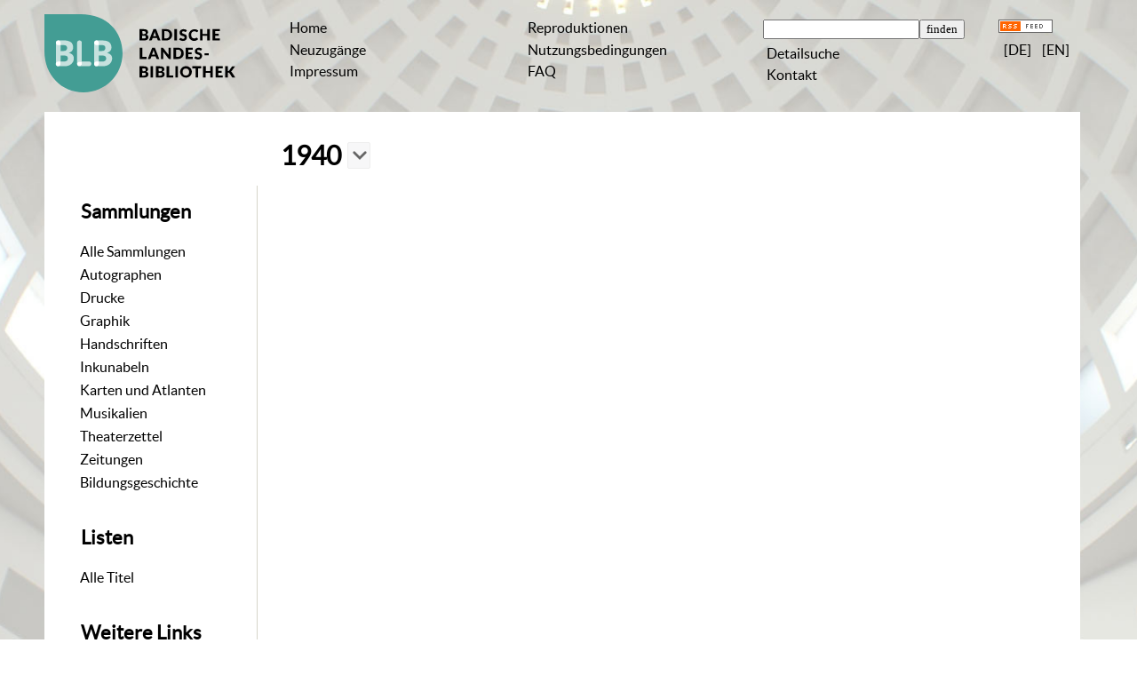

--- FILE ---
content_type: text/html;charset=utf-8
request_url: https://digital.blb-karlsruhe.de/blbz/date/calendar/3066784?d=1940
body_size: 3740
content:
<!DOCTYPE html>
<html lang="de"><head><title>Zeitungen / Kalender / 1940</title><meta http-equiv="Content-Type" content="xml; charset=UTF-8"/><meta name="viewport" content="width = device-width, initial-scale = 1"/><meta name="description" content="Zeitungen"/><meta lang="de" content=""/><link rel="shortcut icon" href="/blbz/domainimage/favicon.ico" type="image/x-icon"/><link rel="alternate" type="application/rss+xml" title="Zeitungen" href="/blbz/rss"/><link type="text/css" href="/css/blb-balancer_front.blbz_content.css?8219338678489439266" rel="stylesheet"/><script src="/thirdparty/jquery-3.6.0.min.js">&#160;</script><script defer="" src="/static/scripts/common.js">&#160;</script><script defer="" src="/static/scripts/main.js">&#160;</script></head><body style="" class="bd-guest   bd-flexLayout  bd-r-blb bd-m- bd-blbz  bd-retroNewspaper bd-date bd-portal bd-nav bd-portal-calendar bd-nav-calendar bd-date-calendar bd-date-calendar-3066784 bd-newspaper"><span style="display:none" id="meta"><var id="tree">&#160;<var id="map-tiles" value="https://{a-b}.tile.openstreetmap.fr/hot/{z}/{x}/{y}.png" class=" places"> </var><var id="map-zoomAdjust" value="0" class=" places"> </var><var id="timeout" value="3600" class=" sessionsys"> </var><var id="name" value="blbz" class=" domain"> </var><var id="relativeRootDomain" value="blb" class=" domain"> </var><var id="pathinfo" value="/blbz/date/calendar/3066784" class=" request"> </var><var id="fulldata" value="false" class=" domain"> </var><var id="search-linkDetailedsearchScope" value="root" class=" templating"> </var><var id="class" value="date" class=" request"> </var><var id="classtype" value="portal" class=" request"> </var><var id="tab" value="calendar" class=" request"> </var><var id="id" value="3066784" class=" request"> </var><var id="leftColToggled" value="false" class=" session"> </var><var id="facetFilterToggled" value="false" class=" session"> </var><var id="topheight" value="115" class=" session"> </var><var id="bottomheight" value="116" class=" session"> </var><var id="bodywidth" value="1000" class=" session"> </var><var id="centercolwidth" value="942" class=" session"> </var><var id="middlerowheight" value="557" class=" session"> </var><var id="numberOfThumbs" value="20" class=" session"> </var><var id="clientwidth" value="1000" class=" session"> </var><var id="fullScreen" value="false" class=" session"> </var><var id="staticWidth" value="false" class=" session"> </var><var id="rightcolwidth" value="220" class=" session"> </var><var id="leftcolwidth" value="240" class=" session"> </var><var id="zoomwidth" value="600" class=" session"> </var><var id="mode" value="w" class=" session"> </var><var id="initialized" value="true" class=" session"> </var><var id="sizes" value="128,1200,2000,0,1000,304,1504,504,800" class=" webcache"> </var><var id="availableZoomLevels" value="304,504,800,1000,1504,2000" class=" webcache"> </var><var id="js-toggleMobileNavi" value="false" class=" templating"> </var><var id="fullscreen-fullzoomOnly" value="false" class=" templating"> </var><var id="css-mobileMin" value="992px" class=" templating"> </var><var id="tei-on" value="false" class=" templating"> </var><var id="search-alertIfEmpty" value="true" class=" templating"> </var><var id="search-quicksearchScope" value="root" class=" templating"> </var><var id="search-toggleListMinStructs" value="3" class=" templating"> </var><var id="search-highlightingColor" value="00808066" class=" templating"> </var><var id="layout-wrapperMargins" value="body" class=" templating"> </var><var id="layout-useMiddleContentDIV" value="false" class=" templating"> </var><var id="layout-navPortAboveMiddleContentDIV" value="false" class=" templating"> </var><var id="navPort-align" value="center" class=" templating"> </var><var id="navPath-pageviewStructureResize" value="js" class=" templating"> </var><var id="layout-useLayout" value="flexLayout" class=" templating"> </var><var id="listNavigation-keepToggleState" value="false" class=" templating"> </var><var id="fullscreen-mode" value="None" class=" templating"> </var></var><var id="client" value="browser">&#160;</var><var id="guest" value="true">&#160;</var><var class="layout" id="colleft" value="calendar,">&#160;</var><var class="layout" id="colright" value="">&#160;</var></span><div id="main" class="divmain "><div id="topParts" class="flex-s-col "><a class="screenreaders" href="#leftParts">zum Hauptmen&#252;</a><a class="screenreaders" href="#centerParts">zum Inhalt</a><header role="banner" class=""><div id="defaultTop" class="wiki wiki-top defaultTop wiki-defaultTop defaultTop "><table cellpadding="0" cellspacing="0" class="topContent" id="topContent">
    <tr>
        <td class="top-1 topLeft">
            <a class="bLogo" href="http://www.blb-karlsruhe.de">
                
            </a>
        </td>
        <td class="top-2 topmenu">
            <h1 class="projectname">
                <span>Digitale Sammlungen</span>
            </h1>
        </td>
        <td class="top-3 topmenu">
            <div>
                <a id="linkHome" class="textlink " href="/" title="Home">Home</a>
            </div>
            <div>
                <a class="textlink" href="/nav/history">Neuzug&#228;nge</a>
            </div>
            <div>
                <a id="linkImprint" class=" textlink" href="/doc/imprint">Impressum</a>
            </div>
        </td>
        <td class="top-4 topmenu">
        <div>
                <a href="/blbz/wiki/reproduktionen" style="display:inline-block;padding-left: .5em">Reproduktionen</a>
            </div>
      <div>
                <a href="/blbz/wiki/wiki4062351" style="display:inline-block;padding-left: .5em">Nutzungsbedingungen</a>
            </div>
<div>
                <a href="/blbz/wiki/5911391" style="display:inline-block;padding-left: .5em">FAQ</a>
            </div>          
        </td>

        <td class="top-5 topmenu">
            <div>
                <form method="get" onsubmit="return alertIfEmpty()" name="searchBox" class="searchform" id="quickSearchform" action="/search/quick"><label class="screenreaders" for="quicksearch">Schnellsuche: </label><input type="text" id="quicksearch" name="query" class="quicksearch" onfocus="this.value=''" style="" value="" preset="" msg="Bitte mindestens einen Suchbegriff eingeben."/><input title="" type="submit" id="quicksearchSubmit" class="" value="finden"/></form>
            </div>
            <div>
                <a class="textlink   " id="searchexpert" href="/search">Detailsuche</a>
            </div>

            <div>
                <a href="/blbz/wiki/wiki6077965" style="display:inline-block;padding-left: .5em">Kontakt</a>
            </div>
        </td>
        <td class="top-6 topRight topmenu">
            <div>
                <a href="/rss">
                    <img alt="RSS Feed" src="/blbz/domainimage/rss.gif" style="vertical-align:text-top"/>
                </a>
            </div>
            <div>
                <span class="chooseLanguage langEls"><a class="uppercase sel"><abbr>[de]</abbr></a><a href="/action/changeLanguage?lang=en" class="uppercase "><abbr title="Sprache &#228;ndern: Englisch">[en]</abbr></a></span>
            </div>
        </td>
    </tr>
</table></div><div id="mobileTop" class="defaultTop"><div class="main"><div id="topLogo"><a href="/" title="HOME">&#160;</a></div><span class="chooseLanguage langEls"><a class="uppercase sel"><abbr>[de]</abbr></a><a href="/action/changeLanguage?lang=en" class="uppercase "><abbr title="Sprache &#228;ndern: Englisch">[en]</abbr></a></span><div class="topLiner"><div class="vlsControl vl-mobile-top"><div class="button top-toggler large flat noborder searchglass searchbox toggle"><span style="font-size:0">&#160;</span></div><div title="Men&#252;" class="button top-toggler large flat noborder contents toggle leftParts"><span style="display: none;">&#160;</span></div></div></div></div><div class="addbox"><div class="searchbox totoggle"><form method="get" onsubmit="return alertIfEmpty(&quot;mobileQuicksearch&quot;)" name="searchBox" class="searchform" id="mobilequickSearchform" action="/search/quick"><a class="textlink   " id="searchexpert" href="/search" title="Detailsuche"><span>Detailsuche</span></a><div id="mqs-wrap"><label class="screenreaders" for="mobileQuicksearch">Schnellsuche: </label><span class="button large edge slim flat noborder searchglass glassindic"><span style="display:none">&#160;</span></span><input type="text" id="mobileQuicksearch" name="query" class="quicksearch" onfocus="this.value=''" style="" placeholder="Suche " value="" preset="" msg="Bitte mindestens einen Suchbegriff eingeben."/></div><input title="finden" type="submit" id="quicksearchSubmit" class="imageButton" value="finden"/></form></div><div class="contents"><div class="vlsControl vl-mobile-top togglers"><div class="button list-toggler large flat noborder toggle leftParts" title="Men&#252;">Men&#252;</div></div></div></div></div></header></div><div id="middleParts" class="flex-s-col "><div id="leftParts" class="leftcol"><a class="screenreaders" name="leftParts">&#160;</a><div id="leftContent"><nav role="navigation"><div id="custom-left-first" class="wiki wiki-left custom-left-first wiki-custom-left-first customLeftFirst "><wiki part="customLeftFirst" identifier="custom-left-first" otid="3066784" missing="true"/></div><h4 class="menuheader" id="menuheaderFirstCollectionLevel"><div>Sammlungen</div></h4><div class="menubox menubox" id="menuboxFirstCollectionLevel"><ul class="vl-nav nav"><li><a class="allCollections" href="/blbz/nav/index/all">Alle Sammlungen</a></li><li><a class="collection" href="/Autographen/topic/view/20953">Autographen</a></li><li><a class="collection" href="/Drucke/topic/view/20951">Drucke</a></li><li><a class="collection" href="/Graphiken/topic/view/180513">Graphik</a></li><li><a class="collection" href="/Handschriften/topic/view/20950">Handschriften</a></li><li><a class="collection" href="/Inkunabeln/topic/view/178827">Inkunabeln</a></li><li><a class="collection" href="/Karten/topic/view/178828">Karten und Atlanten</a></li><li><a class="collection" href="/Musikalien/topic/view/20952">Musikalien</a></li><li><a class="collection" href="/theaterzettel/topic/view/2949538">Theaterzettel</a></li><li><a class="collection" href="/zeitungen/topic/view/7756828">Zeitungen</a></li><li><a class="collection" href="/bildungsgeschichte/topic/view/7063291">Bildungsgeschichte</a></li></ul></div><div id="weitere-sammlungen" class="wiki wiki-left weitere-sammlungen wiki-weitere-sammlungen weitere-sammlungen "><wiki part="weitere-sammlungen" identifier="weitere-sammlungen" otid="3066784" missing="true"/></div><section><div class="menusection menusection-selectIndex"><h4 class="menuheader" id="menuboxSelectIndexHeader"><div>Listen</div></h4><div class="menubox menubox" id="menuboxSelectIndexBox"><ul class="vl-nav nav"><li><a class="index-all last" href="/blbz/nav/index/all">Alle Titel</a></li></ul></div></div></section><div id="custom-left" class="wiki wiki-left custom-left wiki-custom-left customLeftLast "><h4 class="menuheader">Weitere Links</h4>

<div class="menubox">
<div class="vl-nav nav">
<a href="https://www.blb-karlsruhe.de/aktuelles/projekte/laufende-projekte/">Digitalisierungs-<br/>projekte an der BLB</a>
<a href="/wiki/schnittstellen">Schnittstellen</a>
</div>
</div></div></nav></div></div><div id="centerParts" class="maincol "><main role="main" class=""><img alt="" style="position:absolute;left:-9999px" id="cInfo" width="0" height="0"/><var id="publicationID" value="3066784" class="zoomfullScreen"> </var><var id="mdlistCols" value="false"> </var><var id="isFullzoom" value="false" class="zoomfullScreen"> </var><var id="employsPageview" value="true" class="pagetabs"> </var><var id="webcacheSizes" value="128,304,504,800,1000,1200,1504,2000"> </var><var id="navLastSearchUrl" value=""> </var><a class="screenreaders" name="centerParts">&#160;</a><h1 class="mainheader dateNavPath titlesBar  " id="dateCalendarNavPath"><div class="headertext"><div><span class="item">1940</span><div class="vls-open-Layer " id="open-yearList-layer"><div class="ar hidden">&#160;</div></div> </div></div></h1></main></div></div><div id="bottomParts" class="flex-s-col "><footer role="contentinfo" class=""><div id="custom-footer" class="wiki wiki-bottom custom-footer wiki-custom-footer customFooter "><table cellspacing="0" width="100%">
    <tr>
        <td>
            <div>
                <div>Badische Landesbibliothek</div>
                <div>Erbprinzenstra&#223;e 15 </div>
                <div>76133 Karlsruhe</div>
            </div>
            <div>
                <div>T +49 721 175-2221</div>
                <a class="footerL" href="mailto:service@blb-karlsruhe.de">service@blb-karlsruhe.de</a>
            </div>

            <div>
                <a class="footerL" href="https://www.blb-karlsruhe.de/impressum/">Impressum</a>
                <br/>
                <a class="footerL" href="https://www.blb-karlsruhe.de/datenschutz/">Datenschutz</a>
            </div>
        </td>
        <td>
            <img class="logo" src="/blbz/domainimage/logo_f.svg" height="65px" align="right" alt="Badische Landesbibliothek" border="0"/>
        </td>
    </tr>
</table></div><div class="footerContent" id="footerContent"><span class="f-links-vls"><a id="footerLinkVLS" target="_blank" href="http://www.semantics.de/produkte/visual_library/">Visual Library Server 2026</a></span></div></footer></div></div></body></html>